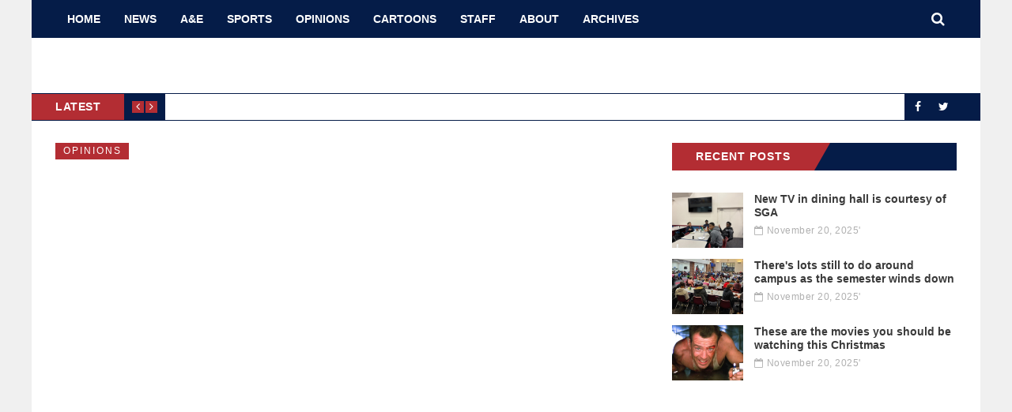

--- FILE ---
content_type: text/html; charset=utf-8
request_url: https://www.newmanvantage.com/2019/10/17/blue-eyes-are-overrated-brown-eyes-are-beautiful-too/
body_size: 6912
content:
<!DOCTYPE html>
<html lang="">
<head>
	<meta charset="utf-8" />
	<meta http-equiv="X-UA-Compatible" content="IE=edge" />
	<title>Blue eyes are overrated, brown eyes are beautiful too</title>
	<meta name="viewport" content="width=device-width, initial-scale=1" />
	<!-- stylesheets -->
	<link href='http://fonts.googleapis.com/css?family=Open+Sans:400,700' rel='stylesheet' type='text/css'>
	<link rel="stylesheet" href="https://www.newmanvantage.com/assets/css/bootstrap.min.css?v=62e164a547">
	<link rel="stylesheet" href="https://www.newmanvantage.com/assets/css/font-awesome.min.css?v=62e164a547">
	<link rel="stylesheet" href="https://www.newmanvantage.com/assets/css/owl.carousel.css?v=62e164a547">
	<link rel="stylesheet" href="https://www.newmanvantage.com/assets/css/owl.transitions.css?v=62e164a547">
	<link rel="stylesheet" type="text/css" href="https://www.newmanvantage.com/assets/css/hl-styles/monokai_sublime.css?v=62e164a547">
	<link rel="stylesheet" type="text/css" href="https://www.newmanvantage.com/assets/css/screen.css?v=62e164a547">
	<script>
/*====================================================
  THEME SETTINGS & GLOBAL VARIABLES
====================================================*/
//  1. Disqus comment settings
var disqus_shortname = 'the-vantage'; // required: replace example with your forum shortname

//  2. Fixed navbar
var fixed_navbar = true;

//  3. Latest slider Post count
var Latest_slider_post_count = 7;

//	4. Facebook Page Setting
var facebook_page_url = 'https://www.facebook.com/NUVantage/';

//	5. Mailchimp signup form Setting
// No need to change if you are using Ghost version 2.0.0 or above and using ghost inbuilt subscriber feature
// Keep it as it is, there will be no problem
var mailchimp_form_url = 'https://newmanvantage.us11.list-manage.com/subscribe?u=99e5dc3bf9f1d44b0dea9d436&id=c5c759771d';
var success_message = "Thank you for subscribing! Don't forget to confirm your subscription in your inbox!";

//  6. Special tag one
var special_tag_one = 'NEWS';
var tag_one_post_count = 4;

//  7. Special tag one
var special_tag_two = 'SPORTS';
var tag_two_post_count = 5;
</script>    <link rel="icon" href="https://www.newmanvantage.com/content/images/size/w256h256/2018/08/vantagefaviconSized-1.png" type="image/png">
    <link rel="canonical" href="https://www.newmanvantage.com/2019/10/17/blue-eyes-are-overrated-brown-eyes-are-beautiful-too/">
    <meta name="referrer" content="no-referrer-when-downgrade">
    
    <meta property="og:site_name" content="The Vantage">
    <meta property="og:type" content="article">
    <meta property="og:title" content="Blue eyes are overrated, brown eyes are beautiful too">
    <meta property="og:description" content="By Emily Larkin, Staff Writer 

I decided to mark the beginning of fall by buying a customary pumpkin spice
latte and posing for a picture. As I scrolled through the filters on Snapchat, I
couldn’t help but notice that all of the filters that were supposed to be “cute”">
    <meta property="og:url" content="https://www.newmanvantage.com/2019/10/17/blue-eyes-are-overrated-brown-eyes-are-beautiful-too/">
    <meta property="og:image" content="https://www.newmanvantage.com/content/images/2019/10/Emily-Larkin.jpg">
    <meta property="article:published_time" content="2019-10-17T14:00:00.000Z">
    <meta property="article:modified_time" content="2019-10-17T13:59:59.000Z">
    <meta property="article:tag" content="Opinions">
    
    <meta property="article:publisher" content="https://www.facebook.com/NUVantage/">
    <meta property="article:author" content="https://www.facebook.com/NUVantage/">
    <meta name="twitter:card" content="summary_large_image">
    <meta name="twitter:title" content="Blue eyes are overrated, brown eyes are beautiful too">
    <meta name="twitter:description" content="By Emily Larkin, Staff Writer 

I decided to mark the beginning of fall by buying a customary pumpkin spice
latte and posing for a picture. As I scrolled through the filters on Snapchat, I
couldn’t help but notice that all of the filters that were supposed to be “cute”">
    <meta name="twitter:url" content="https://www.newmanvantage.com/2019/10/17/blue-eyes-are-overrated-brown-eyes-are-beautiful-too/">
    <meta name="twitter:image" content="https://www.newmanvantage.com/content/images/2019/10/Emily-Larkin.jpg">
    <meta name="twitter:label1" content="Written by">
    <meta name="twitter:data1" content="The Vantage">
    <meta name="twitter:label2" content="Filed under">
    <meta name="twitter:data2" content="Opinions">
    <meta name="twitter:site" content="@VantageNU">
    <meta name="twitter:creator" content="@VantageNU">
    <meta property="og:image:width" content="300">
    <meta property="og:image:height" content="300">
    
    <script type="application/ld+json">
{
    "@context": "https://schema.org",
    "@type": "Article",
    "publisher": {
        "@type": "Organization",
        "name": "The Vantage",
        "url": "https://www.newmanvantage.com/",
        "logo": {
            "@type": "ImageObject",
            "url": "https://www.newmanvantage.com/content/images/2018/09/theVantagePNG.png"
        }
    },
    "author": {
        "@type": "Person",
        "name": "The Vantage",
        "image": {
            "@type": "ImageObject",
            "url": "https://www.newmanvantage.com/content/images/2018/08/vantagefaviconSizedBG.jpg",
            "width": 260,
            "height": 260
        },
        "url": "https://www.newmanvantage.com/author/vantage/",
        "sameAs": [
            "https://newmanvantage.com",
            "https://www.facebook.com/NUVantage/",
            "https://x.com/VantageNU"
        ]
    },
    "headline": "Blue eyes are overrated, brown eyes are beautiful too",
    "url": "https://www.newmanvantage.com/2019/10/17/blue-eyes-are-overrated-brown-eyes-are-beautiful-too/",
    "datePublished": "2019-10-17T14:00:00.000Z",
    "dateModified": "2019-10-17T13:59:59.000Z",
    "image": {
        "@type": "ImageObject",
        "url": "https://www.newmanvantage.com/content/images/2019/10/Emily-Larkin.jpg",
        "width": 300,
        "height": 300
    },
    "keywords": "Opinions",
    "description": "By Emily Larkin, Staff Writer \n\nI decided to mark the beginning of fall by buying a customary pumpkin spice\nlatte and posing for a picture. As I scrolled through the filters on Snapchat, I\ncouldn’t help but notice that all of the filters that were supposed to be “cute”\nchanged my eye color from brown to blue.\n\nI looked on in awe as I flipped through each “dolled up” filter just to see\nsomeone else’s eyes in every single one. It made me reflect on my life and the\nrocky relationship I’ve had with ",
    "mainEntityOfPage": "https://www.newmanvantage.com/2019/10/17/blue-eyes-are-overrated-brown-eyes-are-beautiful-too/"
}
    </script>

    <meta name="generator" content="Ghost 6.13">
    <link rel="alternate" type="application/rss+xml" title="The Vantage" href="https://www.newmanvantage.com/rss/">
    <script defer src="https://cdn.jsdelivr.net/ghost/portal@~2.56/umd/portal.min.js" data-i18n="true" data-ghost="https://www.newmanvantage.com/" data-key="7543e340e3a4beab7cef3963e4" data-api="https://nu-vantage.ghost.io/ghost/api/content/" data-locale="en" crossorigin="anonymous"></script><style id="gh-members-styles">.gh-post-upgrade-cta-content,
.gh-post-upgrade-cta {
    display: flex;
    flex-direction: column;
    align-items: center;
    font-family: -apple-system, BlinkMacSystemFont, 'Segoe UI', Roboto, Oxygen, Ubuntu, Cantarell, 'Open Sans', 'Helvetica Neue', sans-serif;
    text-align: center;
    width: 100%;
    color: #ffffff;
    font-size: 16px;
}

.gh-post-upgrade-cta-content {
    border-radius: 8px;
    padding: 40px 4vw;
}

.gh-post-upgrade-cta h2 {
    color: #ffffff;
    font-size: 28px;
    letter-spacing: -0.2px;
    margin: 0;
    padding: 0;
}

.gh-post-upgrade-cta p {
    margin: 20px 0 0;
    padding: 0;
}

.gh-post-upgrade-cta small {
    font-size: 16px;
    letter-spacing: -0.2px;
}

.gh-post-upgrade-cta a {
    color: #ffffff;
    cursor: pointer;
    font-weight: 500;
    box-shadow: none;
    text-decoration: underline;
}

.gh-post-upgrade-cta a:hover {
    color: #ffffff;
    opacity: 0.8;
    box-shadow: none;
    text-decoration: underline;
}

.gh-post-upgrade-cta a.gh-btn {
    display: block;
    background: #ffffff;
    text-decoration: none;
    margin: 28px 0 0;
    padding: 8px 18px;
    border-radius: 4px;
    font-size: 16px;
    font-weight: 600;
}

.gh-post-upgrade-cta a.gh-btn:hover {
    opacity: 0.92;
}</style>
    <script defer src="https://cdn.jsdelivr.net/ghost/sodo-search@~1.8/umd/sodo-search.min.js" data-key="7543e340e3a4beab7cef3963e4" data-styles="https://cdn.jsdelivr.net/ghost/sodo-search@~1.8/umd/main.css" data-sodo-search="https://nu-vantage.ghost.io/" data-locale="en" crossorigin="anonymous"></script>
    
    <link href="https://www.newmanvantage.com/webmentions/receive/" rel="webmention">
    <script defer src="/public/cards.min.js?v=62e164a547"></script>
    <link rel="stylesheet" type="text/css" href="/public/cards.min.css?v=62e164a547">
    <script defer src="/public/member-attribution.min.js?v=62e164a547"></script>
    <script defer src="/public/ghost-stats.min.js?v=62e164a547" data-stringify-payload="false" data-datasource="analytics_events" data-storage="localStorage" data-host="https://www.newmanvantage.com/.ghost/analytics/api/v1/page_hit"  tb_site_uuid="a3b7a5c1-89bd-42a9-9b4f-ce384345e90e" tb_post_uuid="e4ee1128-58f7-4d43-ada0-c1566aa76c97" tb_post_type="post" tb_member_uuid="undefined" tb_member_status="undefined"></script><style>:root {--ghost-accent-color: #15171A;}</style>
    <meta name="google-site-verification" content="Kb2bhDnuRDdjBL1MlKbFx6KEH6Vdvni6_CYDSe2AnXI" />
</head>
<body class="post-template tag-opinions" >
	<div class="page-wrap">
	<!-- start header -->
	<header class="main-header">
		<nav class="navbar navbar-default" id="main-navbar">
			<div class="container">
				<div class="navbar-header">
					<button type="button" class="navbar-toggle collapsed" data-toggle="collapse" data-target="#navbar" aria-expanded="false" aria-controls="navbar">
					<span class="sr-only">Toggle navigation</span>
					<span class="icon-bar"></span>
					<span class="icon-bar"></span>
					<span class="icon-bar"></span>
					</button>
					<a href="#" id="search-open"><i class="fa fa-search"></i></a>
				</div>
				<div id="navbar" class="navbar-collapse collapse">
	<ul class="nav navbar-nav">
		<li class="home "><a href="https://www.newmanvantage.com/">Home</a></li>
		<li class="news "><a href="https://www.newmanvantage.com/tag/news/">News</a></li>
		<li class="a-e "><a href="https://www.newmanvantage.com/tag/ae/">A&amp;E</a></li>
		<li class="sports "><a href="https://www.newmanvantage.com/tag/sports/">Sports</a></li>
		<li class="opinions "><a href="https://www.newmanvantage.com/tag/opinions/">Opinions</a></li>
		<li class="cartoons "><a href="https://www.newmanvantage.com/tag/cartoons/">Cartoons</a></li>
		<li class="staff "><a href="https://www.newmanvantage.com/staff/">Staff</a></li>
		<li class="about "><a href="https://www.newmanvantage.com/about/">About</a></li>
		<li class="archives "><a href="https://www.newmanvantage.com/tag/archives/">Archives</a></li>
	</ul>
</div>
			</div>
		</nav>
		<div class="container logo-wrap">
			<!-- start logo -->
			<a class="logo text-logo" href=""></a>
			<!-- end logo -->
		</div>
		<div class="secondary-bar">
	<div class="latest-slider-wrap clearfix">
		<div class="slider-title">
			latest
		</div>
		<div class="slider-nav">
			<a class="latest-prev" href=""><i class="fa fa-angle-left"></i></a>
			<a class="latest-next" href=""><i class="fa fa-angle-right"></i></a>
		</div>
		<!-- Start latest slider -->
		<div class="owl-carousel owl-theme item-wrap" id="title-slider">
		</div>
		<!-- end latest slider -->
	</div>
	<!-- social icons -->
<ul class="social-links">
	<li><a href="https://www.facebook.com/NUVantage/"><i class="fa fa-facebook"></i></a></li>
	<li><a href="https://twitter.com/VantageNU"><i class="fa fa-twitter"></i></a></li>
	<!--<li><a href="#"><i class="fa fa-google-plus"></i></a></li>-->
</ul></div>	</header>
	<!-- end header -->
	
<div class="container">
	<div class="row">
		<div class="col-md-8">
			<div class="row default-layout">
			<!-- start post -->
			<article class="col-sm-12 post-wrap full-post">
				<div class="featured-media">
						<div class="image-container">
							<img src="https://www.newmanvantage.com/content/images/2019/10/Emily-Larkin.jpg" alt="Blue eyes are overrated, brown eyes are beautiful too">
						</div>
					<div class="tag-list"><a href="/tag/opinions/">Opinions</a></div>
				</div>
				
				<h1 class="title">Blue eyes are overrated, brown eyes are beautiful too</h1>
				<div class="post-meta">
					<span class="author">
	                    <i class="fa fa-user"></i>
	                    <a href="/author/vantage/">The Vantage</a>
	                </span>
	                <span class="date">
	                    <i class="fa fa-calendar-o"></i>
	                    Oct 17, 2019
	                </span>
	                <span class="comment">
	                    <i class="fa fa-comment-o"></i>
	                    <a href="/2019/10/17/blue-eyes-are-overrated-brown-eyes-are-beautiful-too/#disqus_thread">0 Comments</a>
	                </span>
				</div>
				<div class="post-entry">
					<p>By Emily Larkin, Staff Writer </p><p>I decided to mark the beginning of fall by buying a customary pumpkin spice latte and posing for a picture. As I scrolled through the filters on Snapchat, I couldn’t help but notice that all of the filters that were supposed to be “cute” changed my eye color from brown to blue.</p><p>I looked on in awe as I flipped through each “dolled up” filter just to see someone else’s eyes in every single one. It made me reflect on my life and the rocky relationship I’ve had with my own eyes.<br></p><p>This isn’t anything new. When I was 7, I remember asking my mom why my eyes weren’t pretty like my friends’. What I really meant is “Why do my eyes have to be brown?” <br></p><p>To say my eyes were my first insecurity is an understatement. Though my list of wants and needs growing up was long, three items tied for the top spot— my letter to Hogwarts, a puppy, and to have any eye color but brown.<br></p><p>Everywhere I looked, girls who were deemed beautiful by society never seemed to have brown eyes. Blue eyes were always compared to the ocean or the sky and green full of the most beautiful parts of the forrest or sparkling emeralds, but I could only see brown eyes as dirt or mud. <br></p><p>They say beauty is in the eye of the beholder, but what if the beholder can’t find beauty in her own eyes?<br></p><p>It took me 21 years of self-discovery before I could appreciate the way my eyes give off an intensely beautiful red hue in the sunlight or look rich with meaning. I don’t want other little girls with brown eyes to have to take that long to understand why they are beautiful.<br></p><p>No one should have to feel like a part of them makes them inferior to anybody else. All eyes are beautiful; it’s time we started acting like it.</p><p>PHOTO: <em>Courtesy Photo. Emily Larkin</em>.<br><br></p>
				</div>
			</article>
			<!-- end post -->
			<div class="share-wrap col-sm-12">
	<div class="share-wrap-inner clearfix">
		<div class="share-text h4">Share this article:</div>
		
		<ul>
			<!-- facebook -->
		<li>
			<a href="https://www.facebook.com/sharer/sharer.php?u=https://www.newmanvantage.com/2019/10/17/blue-eyes-are-overrated-brown-eyes-are-beautiful-too/" onclick="window.open(this.href, 'facebook-share','width=580,height=296');return false;" title="Facebook"><i class="fa fa-facebook"></i></a>
		</li>
		<!-- twitter -->
		<li>
			<a href="https://twitter.com/share?text=Blue%20eyes%20are%20overrated%2C%20brown%20eyes%20are%20beautiful%20too&amp;url=https://www.newmanvantage.com/2019/10/17/blue-eyes-are-overrated-brown-eyes-are-beautiful-too/" onclick="window.open(this.href, 'twitter-share', 'width=550,height=235');return false;" title="Twitter"><i class="fa fa-twitter"></i></a>
		</li>
		<!-- google plus -->
		<li>
			<a href="https://plus.google.com/share?url=https://www.newmanvantage.com/2019/10/17/blue-eyes-are-overrated-brown-eyes-are-beautiful-too/" onclick="window.open(this.href, 'google-plus-share', 'width=490,height=530');return false;"><i class="fa fa-google-plus" title="Google Plus"></i></a>
		</li>
		<!-- digg -->
		<li>
			<a href="http://www.digg.com/submit?url=https://www.newmanvantage.com/2019/10/17/blue-eyes-are-overrated-brown-eyes-are-beautiful-too/" onclick="window.open(this.href, 'digg-share', 'width=490,height=530');return false;" title="Digg"><i class="fa fa-digg"></i></a>
		</li>
		<!-- reddit -->
		<li>
			<a href="http://reddit.com/submit?url=https://www.newmanvantage.com/2019/10/17/blue-eyes-are-overrated-brown-eyes-are-beautiful-too/&title=Blue eyes are overrated, brown eyes are beautiful too" onclick="window.open(this.href, 'reddit-share', 'width=490,height=530');return false;" title="Reddit"><i class="fa fa-reddit"></i></a>
		</li>
		<!-- linkedin -->
		<li>
			<a href="http://www.linkedin.com/shareArticle?mini=true&url=https://www.newmanvantage.com/2019/10/17/blue-eyes-are-overrated-brown-eyes-are-beautiful-too/" onclick="window.open(this.href, 'linkedin-share', 'width=490,height=530');return false;" title="Linkedin"><i class="fa fa-linkedin"></i></a>
		</li>
		<!-- pinterest -->
		<li>
			<a href="javascript:void((function()%7Bvar%20e=document.createElement('script');e.setAttribute('type','text/javascript');e.setAttribute('charset','UTF-8');e.setAttribute('src','http://assets.pinterest.com/js/pinmarklet.js?r='+Math.random()*99999999);document.body.appendChild(e)%7D)());" title="Pinterest"><i class="fa fa-pinterest"></i></a>
		</li>
		<!-- StumbleUpon-->
		<li>
			<a href="http://www.stumbleupon.com/submit?url=https://www.newmanvantage.com/2019/10/17/blue-eyes-are-overrated-brown-eyes-are-beautiful-too/&title=Blue eyes are overrated, brown eyes are beautiful too" onclick="window.open(this.href, 'stumbleupon-share', 'width=490,height=530');return false;" title="StumbleUpon"><i class="fa fa-stumbleupon"></i></a>
		</li>
		</ul>
		
	</div>
</div>			<!-- start about the author -->
<div class="about-author col-sm-12 clearfix">
		<a href="/author/vantage/" title="The Vantage"><img src="https://www.newmanvantage.com/content/images/2018/08/vantagefaviconSizedBG.jpg" alt="Author image" class="avatar pull-left"></a>
	<div class="details">
		<div class="author">
			<a href="/author/vantage/" class="h4">The Vantage</a>
		</div>
		<div class="meta-info">
			<span class="loaction"><i class="fa fa-map-marker fa-fw"></i>Wichita, KS</span>
			<span class="website"><i class="fa fa-link fa-fw"></i><a href="https://newmanvantage.com" targer="_BLANK">Website</a></span>
			<span class="twitter"><i class="fa fa-twitter fa-fw"></i><a href="https://x.com/VantageNU">Twitter</a></span>
			<span class="facebook"><i class="fa fa-facebook fa-fw"></i><a href="https://www.facebook.com/NUVantage/">Facebook</a></span>
		</div>
	</div>
</div>
<!-- end about the author -->			<div class="col-sm-12">
	<div class="prev-next-wrap clearfix">
		<a class="previous-post pull-left " style="background-image: url(https://www.newmanvantage.com/content/images/2019/10/books-english.jpg)" href="/2019/10/24/the-english-department-is-a-pretty-lit-department/">
			<div class="prev-next-inner">
				<span class="link-text">Previous Post</span>
				<h3 class="title h4">The English department is a pretty &#x27;lit&#x27; department</h3>
			</div>
		</a>
	    <a class="next-post pull-right " style="background-image: url(https://www.newmanvantage.com/content/images/2019/10/IMG_5698.JPG)" href="/2019/10/17/post-3/">
			<div class="prev-next-inner">
				<span class="link-text">Next Post</span>
				<h3 class="title h4">Students party all night for canonization</h3>
			</div>
		</a>
	</div>
</div>			<!-- start disqus comment -->
<div class="col-sm-12">
	<div class="comment-container">
		<div id="disqus_thread"></div>
		    <script type="text/javascript">
		        /* * * CONFIGURATION VARIABLES: EDIT BEFORE PASTING INTO YOUR WEBPAGE * * */
		        var disqus_shortname = disqus_shortname; // required: replace example with your forum shortname

		        /* * * DON'T EDIT BELOW THIS LINE * * */
		        (function() {
		            var dsq = document.createElement('script'); dsq.type = 'text/javascript'; dsq.async = true;
		            dsq.src = '//' + disqus_shortname + '.disqus.com/embed.js';
		            (document.getElementsByTagName('head')[0] || document.getElementsByTagName('body')[0]).appendChild(dsq);
		        })();
		    </script>
		    <noscript>Please enable JavaScript to view the <a href="http://disqus.com/?ref_noscript">comments powered by Disqus.</a></noscript>
	</div>
</div>
<!-- end disqus comment -->			</div>
		</div>
		<aside class="col-md-4">
	<div class="sidebar">
	<!-- start widget -->
<div class="widget">
	<h4 class="h5 title"><span>Recent Posts</span></h4>
	<div class="content recent-post">
		<div class="recent-single-post clearfix have-image">
			<a href="/2025/11/20/new-tv-in-dining-hall-is-courtesy-of-sga/" class="post-title">
				<div class="post-thumb pull-left" style="background-image:url(https://www.newmanvantage.com/content/images/2025/11/IMG_4051.jpeg)"></div>
				<div class="post-info">
					<h4 class="h5">New TV in dining hall is courtesy of SGA</h4>
					<div class="date"><i class="fa fa-calendar-o"></i>November 20, 2025'</div>
				</div>
			</a>
		</div>
		<div class="recent-single-post clearfix have-image">
			<a href="/2025/11/20/theres-lots-still-to-do-around-campus-as-the-semester-winds-down/" class="post-title">
				<div class="post-thumb pull-left" style="background-image:url(https://www.newmanvantage.com/content/images/2025/11/Screenshot--53-.png)"></div>
				<div class="post-info">
					<h4 class="h5">There&#x27;s lots still to do around campus as the semester winds down</h4>
					<div class="date"><i class="fa fa-calendar-o"></i>November 20, 2025'</div>
				</div>
			</a>
		</div>
		<div class="recent-single-post clearfix have-image">
			<a href="/2025/11/20/these-are-the-movies-you-should-be-watching-this-christmas/" class="post-title">
				<div class="post-thumb pull-left" style="background-image:url(https://www.newmanvantage.com/content/images/2025/11/diehard.jpg)"></div>
				<div class="post-info">
					<h4 class="h5">These are the movies you should be watching this Christmas</h4>
					<div class="date"><i class="fa fa-calendar-o"></i>November 20, 2025'</div>
				</div>
			</a>
		</div>
	</div>
</div>
<!-- end widget -->	</div>
</aside>	</div>
</div>

		<footer class="main-footer">
		<div class="footer-top">
			<div class="container">
				<div class="row">
					<div class="col-sm-4">
						<!-- start text widget -->
<div class="widget">
	<h4 class="h5 title"><span>The Vantage</span></h4>
	<div class="content">
		The Student Voice of Newman University
	</div>
</div>
<!-- end text widget -->					</div>
					<div class="col-sm-4">
						<!-- start tag cloud widget -->
<div class="widget">
	<h4 class="h5 title"><span>Tag Cloud</span></h4>
	<div class="content tag-cloud">
		<a href="/tag/50th-anniversary-issue/">50th Anniversary Issue</a><a href="/tag/ae/">A&amp;E</a><a href="/tag/advertisement/">Advertisement</a><a href="/tag/archives/">archives</a><a href="/tag/cartoons/">Cartoons</a><a href="/tag/meta/">Meta</a><a href="/tag/news/">News</a><a href="/tag/opinions/">Opinions</a><a href="/tag/special/">Special</a><a href="/tag/sports/">Sports</a>
	</div>
</div>
<!-- end tag cloud widget -->
					</div>
					<div class="col-sm-4">
						<!-- start subscribe widget -->
<div class="widget">
	<h4 class="h5 title"><span>Subscribe</span></h4>
	<div class="content newsletter">
		<p>Subscribe to the The Vantage Weekly Newsletter!</p>
		
	</div>
</div>
<!-- end subscribe widget -->					</div>
				</div>
			</div>
		</div>
		<div class="footer-bottom">
			<div class="container">
				<div class="row">
					<div class="col-sm-10 copyright">
						 &copy; 2026 <a href=""></a>. All right Reserved. - Powered by <a href="https://ghost.org/" target="blank">Ghost</a>
					</div>
					<div class="col-sm-2">
						<div class="feed-link-wrap">
							<a href="/rss/"><i class="fa fa-rss-square"></i> Subscribe</a>
						</div>
					</div>
				</div>
			</div>
		</div>
	</footer>
</div>
<a href="#" id="back-to-top"><i class="fa fa-angle-up"></i></a>
<div class="search-popup" id="popup-outer">
	<div class="close-button">
		<i class="fa fa-close"></i>
	</div>
	<div class="popup-inner">
				<form id="search-form">
					<input type="text" id="search-input" placeholder="Type to search" />
					<i class="fa fa-search input-icon"></i>
				</form>
				<div id="search-results">
					<ul class=""></ul>
				</div>
			
	</div>
</div>
<script type="text/javascript">
/* * * DON'T EDIT BELOW THIS LINE * * */
(function () {
    var s = document.createElement('script'); s.async = true;
    s.type = 'text/javascript';
    s.src = '//' + disqus_shortname + '.disqus.com/count.js';
    (document.getElementsByTagName('HEAD')[0] || document.getElementsByTagName('BODY')[0]).appendChild(s);
}());
</script>
	<script src="https://ajax.googleapis.com/ajax/libs/jquery/1.11.3/jquery.min.js"></script>
	<script src="https://www.newmanvantage.com/assets/js/bootstrap.min.js?v=62e164a547"></script>
	<script src="https://www.newmanvantage.com/assets/js/plugins.js?v=62e164a547"></script>
	<script src="https://www.newmanvantage.com/assets/js/main.js?v=62e164a547"></script></body>
</html>

--- FILE ---
content_type: application/javascript; charset=UTF-8
request_url: https://the-vantage.disqus.com/count-data.js?2=https%3A%2F%2Fwww.newmanvantage.com%2F2019%2F10%2F17%2Fblue-eyes-are-overrated-brown-eyes-are-beautiful-too%2F
body_size: 334
content:
var DISQUSWIDGETS;

if (typeof DISQUSWIDGETS != 'undefined') {
    DISQUSWIDGETS.displayCount({"text":{"and":"and","comments":{"zero":"0 Comments","multiple":"{num} Comments","one":"1 Comment"}},"counts":[{"id":"https:\/\/www.newmanvantage.com\/2019\/10\/17\/blue-eyes-are-overrated-brown-eyes-are-beautiful-too\/","comments":2}]});
}